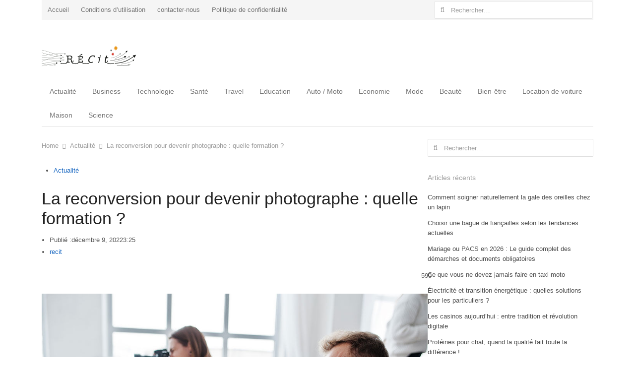

--- FILE ---
content_type: text/html; charset=UTF-8
request_url: https://www.recit.net/la-reconversion-pour-devenir-photographe-quelle-formation/
body_size: 16112
content:
<!DOCTYPE html>
<html lang="fr-FR" prefix="og: http://ogp.me/ns#" class="no-js">
<head>

<meta name="google-site-verification" content="kK87LSrPOF9w17sy_212xDukudahl_eYKdgYIu2hnSA" />
	<meta charset="UTF-8">
	        <meta name="viewport" content="width=device-width, initial-scale=1, maximum-scale=1" />
    	<link rel="profile" href="https://gmpg.org/xfn/11">
	<link rel="pingback" href="https://www.recit.net/xmlrpc.php">
	<!--[if lt IE 9]>
	<script src="https://www.recit.net/wp-content/themes/newsplus/js/html5.js"></script>
	<![endif]-->
	<title>La reconversion pour devenir photographe : quelle formation ? - Accueil -RECit.net | Actualités et Infos en France et dans le monde</title>
<meta name='robots' content='max-image-preview:large' />

<!-- This site is optimized with the Yoast SEO Premium plugin v4.8 - https://yoast.com/wordpress/plugins/seo/ -->
<link rel="canonical" href="https://www.recit.net/la-reconversion-pour-devenir-photographe-quelle-formation/" />
<meta property="og:locale" content="fr_FR" />
<meta property="og:type" content="article" />
<meta property="og:title" content="La reconversion pour devenir photographe : quelle formation ? - Accueil -RECit.net | Actualités et Infos en France et dans le monde" />
<meta property="og:description" content="Depuis quelques années, de plus en plus de personnes osent la reconversion professionnelle. Choisir à 30 ans, 40 ans, ou même 50 ans, d’à nouveau reprendre le chemin de l’école pour apprendre un nouveau métier, c’est le choix de nombreux passionnés de photographie. Une formation photographe : pour qui ? Pour toutes celles et ceux &hellip;" />
<meta property="og:url" content="https://www.recit.net/la-reconversion-pour-devenir-photographe-quelle-formation/" />
<meta property="og:site_name" content="Accueil -RECit.net | Actualités et Infos en France et dans le monde" />
<meta property="article:publisher" content="https://www.facebook.com/recit.net/" />
<meta property="article:section" content="Actualité" />
<meta property="article:published_time" content="2022-12-09T15:25:56+00:00" />
<meta property="article:modified_time" content="2022-12-09T15:25:58+00:00" />
<meta property="og:updated_time" content="2022-12-09T15:25:58+00:00" />
<meta property="og:image" content="https://www.recit.net/wp-content/uploads/2022/12/1_2.jpg" />
<meta property="og:image:width" content="1000" />
<meta property="og:image:height" content="667" />
<meta name="twitter:card" content="summary_large_image" />
<meta name="twitter:description" content="Depuis quelques années, de plus en plus de personnes osent la reconversion professionnelle. Choisir à 30 ans, 40 ans, ou même 50 ans, d’à nouveau reprendre le chemin de l’école pour apprendre un nouveau métier, c’est le choix de nombreux passionnés de photographie. Une formation photographe : pour qui ? Pour toutes celles et ceux [&hellip;]" />
<meta name="twitter:title" content="La reconversion pour devenir photographe : quelle formation ? - Accueil -RECit.net | Actualités et Infos en France et dans le monde" />
<meta name="twitter:image" content="https://www.recit.net/wp-content/uploads/2022/12/1_2.jpg" />
<meta property="DC.date.issued" content="2022-12-09T15:25:56+00:00" />
<!-- / Yoast SEO Premium plugin. -->

<link rel='dns-prefetch' href='//s.w.org' />
<link rel="alternate" type="application/rss+xml" title="Accueil -RECit.net | Actualités et Infos en France et dans le monde &raquo; Flux" href="https://www.recit.net/feed/" />
<link rel="alternate" type="application/rss+xml" title="Accueil -RECit.net | Actualités et Infos en France et dans le monde &raquo; Flux des commentaires" href="https://www.recit.net/comments/feed/" />
<script type="text/javascript">
window._wpemojiSettings = {"baseUrl":"https:\/\/s.w.org\/images\/core\/emoji\/13.1.0\/72x72\/","ext":".png","svgUrl":"https:\/\/s.w.org\/images\/core\/emoji\/13.1.0\/svg\/","svgExt":".svg","source":{"concatemoji":"https:\/\/www.recit.net\/wp-includes\/js\/wp-emoji-release.min.js?ver=5.9.12"}};
/*! This file is auto-generated */
!function(e,a,t){var n,r,o,i=a.createElement("canvas"),p=i.getContext&&i.getContext("2d");function s(e,t){var a=String.fromCharCode;p.clearRect(0,0,i.width,i.height),p.fillText(a.apply(this,e),0,0);e=i.toDataURL();return p.clearRect(0,0,i.width,i.height),p.fillText(a.apply(this,t),0,0),e===i.toDataURL()}function c(e){var t=a.createElement("script");t.src=e,t.defer=t.type="text/javascript",a.getElementsByTagName("head")[0].appendChild(t)}for(o=Array("flag","emoji"),t.supports={everything:!0,everythingExceptFlag:!0},r=0;r<o.length;r++)t.supports[o[r]]=function(e){if(!p||!p.fillText)return!1;switch(p.textBaseline="top",p.font="600 32px Arial",e){case"flag":return s([127987,65039,8205,9895,65039],[127987,65039,8203,9895,65039])?!1:!s([55356,56826,55356,56819],[55356,56826,8203,55356,56819])&&!s([55356,57332,56128,56423,56128,56418,56128,56421,56128,56430,56128,56423,56128,56447],[55356,57332,8203,56128,56423,8203,56128,56418,8203,56128,56421,8203,56128,56430,8203,56128,56423,8203,56128,56447]);case"emoji":return!s([10084,65039,8205,55357,56613],[10084,65039,8203,55357,56613])}return!1}(o[r]),t.supports.everything=t.supports.everything&&t.supports[o[r]],"flag"!==o[r]&&(t.supports.everythingExceptFlag=t.supports.everythingExceptFlag&&t.supports[o[r]]);t.supports.everythingExceptFlag=t.supports.everythingExceptFlag&&!t.supports.flag,t.DOMReady=!1,t.readyCallback=function(){t.DOMReady=!0},t.supports.everything||(n=function(){t.readyCallback()},a.addEventListener?(a.addEventListener("DOMContentLoaded",n,!1),e.addEventListener("load",n,!1)):(e.attachEvent("onload",n),a.attachEvent("onreadystatechange",function(){"complete"===a.readyState&&t.readyCallback()})),(n=t.source||{}).concatemoji?c(n.concatemoji):n.wpemoji&&n.twemoji&&(c(n.twemoji),c(n.wpemoji)))}(window,document,window._wpemojiSettings);
</script>
<style type="text/css">
img.wp-smiley,
img.emoji {
	display: inline !important;
	border: none !important;
	box-shadow: none !important;
	height: 1em !important;
	width: 1em !important;
	margin: 0 0.07em !important;
	vertical-align: -0.1em !important;
	background: none !important;
	padding: 0 !important;
}
</style>
	<link rel='stylesheet' id='newsplus-fontawesome-css'  href='https://www.recit.net/wp-content/plugins/newsplus-shortcodes/assets/css/font-awesome.min.css?ver=5.9.12' type='text/css' media='all' />
<link rel='stylesheet' id='newsplus-shortcodes-css'  href='https://www.recit.net/wp-content/plugins/newsplus-shortcodes/assets/css/newsplus-shortcodes.css?ver=5.9.12' type='text/css' media='all' />
<link rel='stylesheet' id='newsplus-owl-carousel-css'  href='https://www.recit.net/wp-content/plugins/newsplus-shortcodes/assets/css/owl.carousel.css' type='text/css' media='all' />
<link rel='stylesheet' id='newsplus-prettyphoto-css'  href='https://www.recit.net/wp-content/plugins/newsplus-shortcodes/assets/css/prettyPhoto.css' type='text/css' media='all' />
<link rel='stylesheet' id='wp-block-library-css'  href='https://www.recit.net/wp-includes/css/dist/block-library/style.min.css?ver=5.9.12' type='text/css' media='all' />
<style id='global-styles-inline-css' type='text/css'>
body{--wp--preset--color--black: #000000;--wp--preset--color--cyan-bluish-gray: #abb8c3;--wp--preset--color--white: #ffffff;--wp--preset--color--pale-pink: #f78da7;--wp--preset--color--vivid-red: #cf2e2e;--wp--preset--color--luminous-vivid-orange: #ff6900;--wp--preset--color--luminous-vivid-amber: #fcb900;--wp--preset--color--light-green-cyan: #7bdcb5;--wp--preset--color--vivid-green-cyan: #00d084;--wp--preset--color--pale-cyan-blue: #8ed1fc;--wp--preset--color--vivid-cyan-blue: #0693e3;--wp--preset--color--vivid-purple: #9b51e0;--wp--preset--gradient--vivid-cyan-blue-to-vivid-purple: linear-gradient(135deg,rgba(6,147,227,1) 0%,rgb(155,81,224) 100%);--wp--preset--gradient--light-green-cyan-to-vivid-green-cyan: linear-gradient(135deg,rgb(122,220,180) 0%,rgb(0,208,130) 100%);--wp--preset--gradient--luminous-vivid-amber-to-luminous-vivid-orange: linear-gradient(135deg,rgba(252,185,0,1) 0%,rgba(255,105,0,1) 100%);--wp--preset--gradient--luminous-vivid-orange-to-vivid-red: linear-gradient(135deg,rgba(255,105,0,1) 0%,rgb(207,46,46) 100%);--wp--preset--gradient--very-light-gray-to-cyan-bluish-gray: linear-gradient(135deg,rgb(238,238,238) 0%,rgb(169,184,195) 100%);--wp--preset--gradient--cool-to-warm-spectrum: linear-gradient(135deg,rgb(74,234,220) 0%,rgb(151,120,209) 20%,rgb(207,42,186) 40%,rgb(238,44,130) 60%,rgb(251,105,98) 80%,rgb(254,248,76) 100%);--wp--preset--gradient--blush-light-purple: linear-gradient(135deg,rgb(255,206,236) 0%,rgb(152,150,240) 100%);--wp--preset--gradient--blush-bordeaux: linear-gradient(135deg,rgb(254,205,165) 0%,rgb(254,45,45) 50%,rgb(107,0,62) 100%);--wp--preset--gradient--luminous-dusk: linear-gradient(135deg,rgb(255,203,112) 0%,rgb(199,81,192) 50%,rgb(65,88,208) 100%);--wp--preset--gradient--pale-ocean: linear-gradient(135deg,rgb(255,245,203) 0%,rgb(182,227,212) 50%,rgb(51,167,181) 100%);--wp--preset--gradient--electric-grass: linear-gradient(135deg,rgb(202,248,128) 0%,rgb(113,206,126) 100%);--wp--preset--gradient--midnight: linear-gradient(135deg,rgb(2,3,129) 0%,rgb(40,116,252) 100%);--wp--preset--duotone--dark-grayscale: url('#wp-duotone-dark-grayscale');--wp--preset--duotone--grayscale: url('#wp-duotone-grayscale');--wp--preset--duotone--purple-yellow: url('#wp-duotone-purple-yellow');--wp--preset--duotone--blue-red: url('#wp-duotone-blue-red');--wp--preset--duotone--midnight: url('#wp-duotone-midnight');--wp--preset--duotone--magenta-yellow: url('#wp-duotone-magenta-yellow');--wp--preset--duotone--purple-green: url('#wp-duotone-purple-green');--wp--preset--duotone--blue-orange: url('#wp-duotone-blue-orange');--wp--preset--font-size--small: 13px;--wp--preset--font-size--medium: 20px;--wp--preset--font-size--large: 36px;--wp--preset--font-size--x-large: 42px;}.has-black-color{color: var(--wp--preset--color--black) !important;}.has-cyan-bluish-gray-color{color: var(--wp--preset--color--cyan-bluish-gray) !important;}.has-white-color{color: var(--wp--preset--color--white) !important;}.has-pale-pink-color{color: var(--wp--preset--color--pale-pink) !important;}.has-vivid-red-color{color: var(--wp--preset--color--vivid-red) !important;}.has-luminous-vivid-orange-color{color: var(--wp--preset--color--luminous-vivid-orange) !important;}.has-luminous-vivid-amber-color{color: var(--wp--preset--color--luminous-vivid-amber) !important;}.has-light-green-cyan-color{color: var(--wp--preset--color--light-green-cyan) !important;}.has-vivid-green-cyan-color{color: var(--wp--preset--color--vivid-green-cyan) !important;}.has-pale-cyan-blue-color{color: var(--wp--preset--color--pale-cyan-blue) !important;}.has-vivid-cyan-blue-color{color: var(--wp--preset--color--vivid-cyan-blue) !important;}.has-vivid-purple-color{color: var(--wp--preset--color--vivid-purple) !important;}.has-black-background-color{background-color: var(--wp--preset--color--black) !important;}.has-cyan-bluish-gray-background-color{background-color: var(--wp--preset--color--cyan-bluish-gray) !important;}.has-white-background-color{background-color: var(--wp--preset--color--white) !important;}.has-pale-pink-background-color{background-color: var(--wp--preset--color--pale-pink) !important;}.has-vivid-red-background-color{background-color: var(--wp--preset--color--vivid-red) !important;}.has-luminous-vivid-orange-background-color{background-color: var(--wp--preset--color--luminous-vivid-orange) !important;}.has-luminous-vivid-amber-background-color{background-color: var(--wp--preset--color--luminous-vivid-amber) !important;}.has-light-green-cyan-background-color{background-color: var(--wp--preset--color--light-green-cyan) !important;}.has-vivid-green-cyan-background-color{background-color: var(--wp--preset--color--vivid-green-cyan) !important;}.has-pale-cyan-blue-background-color{background-color: var(--wp--preset--color--pale-cyan-blue) !important;}.has-vivid-cyan-blue-background-color{background-color: var(--wp--preset--color--vivid-cyan-blue) !important;}.has-vivid-purple-background-color{background-color: var(--wp--preset--color--vivid-purple) !important;}.has-black-border-color{border-color: var(--wp--preset--color--black) !important;}.has-cyan-bluish-gray-border-color{border-color: var(--wp--preset--color--cyan-bluish-gray) !important;}.has-white-border-color{border-color: var(--wp--preset--color--white) !important;}.has-pale-pink-border-color{border-color: var(--wp--preset--color--pale-pink) !important;}.has-vivid-red-border-color{border-color: var(--wp--preset--color--vivid-red) !important;}.has-luminous-vivid-orange-border-color{border-color: var(--wp--preset--color--luminous-vivid-orange) !important;}.has-luminous-vivid-amber-border-color{border-color: var(--wp--preset--color--luminous-vivid-amber) !important;}.has-light-green-cyan-border-color{border-color: var(--wp--preset--color--light-green-cyan) !important;}.has-vivid-green-cyan-border-color{border-color: var(--wp--preset--color--vivid-green-cyan) !important;}.has-pale-cyan-blue-border-color{border-color: var(--wp--preset--color--pale-cyan-blue) !important;}.has-vivid-cyan-blue-border-color{border-color: var(--wp--preset--color--vivid-cyan-blue) !important;}.has-vivid-purple-border-color{border-color: var(--wp--preset--color--vivid-purple) !important;}.has-vivid-cyan-blue-to-vivid-purple-gradient-background{background: var(--wp--preset--gradient--vivid-cyan-blue-to-vivid-purple) !important;}.has-light-green-cyan-to-vivid-green-cyan-gradient-background{background: var(--wp--preset--gradient--light-green-cyan-to-vivid-green-cyan) !important;}.has-luminous-vivid-amber-to-luminous-vivid-orange-gradient-background{background: var(--wp--preset--gradient--luminous-vivid-amber-to-luminous-vivid-orange) !important;}.has-luminous-vivid-orange-to-vivid-red-gradient-background{background: var(--wp--preset--gradient--luminous-vivid-orange-to-vivid-red) !important;}.has-very-light-gray-to-cyan-bluish-gray-gradient-background{background: var(--wp--preset--gradient--very-light-gray-to-cyan-bluish-gray) !important;}.has-cool-to-warm-spectrum-gradient-background{background: var(--wp--preset--gradient--cool-to-warm-spectrum) !important;}.has-blush-light-purple-gradient-background{background: var(--wp--preset--gradient--blush-light-purple) !important;}.has-blush-bordeaux-gradient-background{background: var(--wp--preset--gradient--blush-bordeaux) !important;}.has-luminous-dusk-gradient-background{background: var(--wp--preset--gradient--luminous-dusk) !important;}.has-pale-ocean-gradient-background{background: var(--wp--preset--gradient--pale-ocean) !important;}.has-electric-grass-gradient-background{background: var(--wp--preset--gradient--electric-grass) !important;}.has-midnight-gradient-background{background: var(--wp--preset--gradient--midnight) !important;}.has-small-font-size{font-size: var(--wp--preset--font-size--small) !important;}.has-medium-font-size{font-size: var(--wp--preset--font-size--medium) !important;}.has-large-font-size{font-size: var(--wp--preset--font-size--large) !important;}.has-x-large-font-size{font-size: var(--wp--preset--font-size--x-large) !important;}
</style>
<link rel='stylesheet' id='anthemes_shortcode_styles-css'  href='https://www.recit.net/wp-content/plugins/anthemes-shortcodes/includes/css/anthemes-shortcodes.css?ver=5.9.12' type='text/css' media='all' />
<link rel='stylesheet' id='contact-form-7-css'  href='https://www.recit.net/wp-content/plugins/contact-form-7/includes/css/styles.css?ver=5.5.6' type='text/css' media='all' />
<link rel='stylesheet' id='dashicons-css'  href='https://www.recit.net/wp-includes/css/dashicons.min.css?ver=5.9.12' type='text/css' media='all' />
<link rel='stylesheet' id='post-views-counter-frontend-css'  href='https://www.recit.net/wp-content/plugins/post-views-counter/css/frontend.css?ver=1.3.11' type='text/css' media='all' />
<link rel='stylesheet' id='thumbs_rating_styles-css'  href='https://www.recit.net/wp-content/plugins/thumbs-rating/css/style.css?ver=1.0.0' type='text/css' media='all' />
<link rel='stylesheet' id='wp-pagenavi-css'  href='https://www.recit.net/wp-content/plugins/wp-pagenavi/pagenavi-css.css?ver=2.70' type='text/css' media='all' />
<link rel='stylesheet' id='wp_review-style-css'  href='https://www.recit.net/wp-content/plugins/wp-review/public/css/wp-review.css?ver=5.3.5' type='text/css' media='all' />
<link rel='stylesheet' id='newsplus-style-css'  href='https://www.recit.net/wp-content/themes/newsplus/style.css?ver=5.9.12' type='text/css' media='all' />
<!--[if lt IE 9]>
<link rel='stylesheet' id='newsplus-ie-css'  href='https://www.recit.net/wp-content/themes/newsplus/css/ie.css?ver=5.9.12' type='text/css' media='all' />
<![endif]-->
<link rel='stylesheet' id='newsplus-responsive-css'  href='https://www.recit.net/wp-content/themes/newsplus/responsive.css?ver=5.9.12' type='text/css' media='all' />
<link rel='stylesheet' id='newsplus-user-css'  href='https://www.recit.net/wp-content/themes/newsplus/user.css?ver=5.9.12' type='text/css' media='all' />
<link rel='stylesheet' id='kc-general-css'  href='https://www.recit.net/wp-content/plugins/kingcomposer/assets/frontend/css/kingcomposer.min.css?ver=2.9.6' type='text/css' media='all' />
<link rel='stylesheet' id='kc-animate-css'  href='https://www.recit.net/wp-content/plugins/kingcomposer/assets/css/animate.css?ver=2.9.6' type='text/css' media='all' />
<link rel='stylesheet' id='kc-icon-1-css'  href='https://www.recit.net/wp-content/plugins/kingcomposer/assets/css/icons.css?ver=2.9.6' type='text/css' media='all' />
<script type='text/javascript' src='https://www.recit.net/wp-includes/js/jquery/jquery.min.js?ver=3.6.0' id='jquery-core-js'></script>
<script type='text/javascript' src='https://www.recit.net/wp-includes/js/jquery/jquery-migrate.min.js?ver=3.3.2' id='jquery-migrate-js'></script>
<script type='text/javascript' id='thumbs_rating_scripts-js-extra'>
/* <![CDATA[ */
var thumbs_rating_ajax = {"ajax_url":"https:\/\/www.recit.net\/wp-admin\/admin-ajax.php","nonce":"e22805b4b4"};
/* ]]> */
</script>
<script type='text/javascript' src='https://www.recit.net/wp-content/plugins/thumbs-rating/js/general.js?ver=4.0.1' id='thumbs_rating_scripts-js'></script>
<link rel="https://api.w.org/" href="https://www.recit.net/wp-json/" /><link rel="alternate" type="application/json" href="https://www.recit.net/wp-json/wp/v2/posts/7594" /><link rel="EditURI" type="application/rsd+xml" title="RSD" href="https://www.recit.net/xmlrpc.php?rsd" />
<link rel="wlwmanifest" type="application/wlwmanifest+xml" href="https://www.recit.net/wp-includes/wlwmanifest.xml" /> 
<meta name="generator" content="WordPress 5.9.12" />
<link rel='shortlink' href='https://www.recit.net/?p=7594' />
<link rel="alternate" type="application/json+oembed" href="https://www.recit.net/wp-json/oembed/1.0/embed?url=https%3A%2F%2Fwww.recit.net%2Fla-reconversion-pour-devenir-photographe-quelle-formation%2F" />
<link rel="alternate" type="text/xml+oembed" href="https://www.recit.net/wp-json/oembed/1.0/embed?url=https%3A%2F%2Fwww.recit.net%2Fla-reconversion-pour-devenir-photographe-quelle-formation%2F&#038;format=xml" />
<script type="text/javascript">var kc_script_data={ajax_url:"https://www.recit.net/wp-admin/admin-ajax.php"}</script>		<style type="text/css">
			.primary-nav {
				background-color:;
			}
			ul.nav-menu > li > a {
				text-shadow: none;
				color:;
			}
			.primary-nav li:hover > a {
				color:;
				border-bottom-color: ;
			}
			ul.nav-menu > li.current-menu-item > a,
			ul.nav-menu > li.current-menu-ancestor > a,
			ul.nav-menu > li.current_page_item > a,
			ul.nav-menu > li.current_page_ancestor > a {
				border-bottom-color: ;
				color:  ;
			}
			.primary-nav li ul {
				background-color:;
			}
			.primary-nav li ul li a {
				color:;
			}
			.primary-nav li ul li:hover > a {
				color:;
				background-color:;
			}
			.sb-title {
				color:;
			}
			#secondary {
				color:;
				background-color:;
			}
			#secondary .sep {
				color:;
			}
			#secondary .widget a,
			#secondary .widget ul a {
				color:;
			}
			#secondary .widget a:hover,
			#secondary .widget ul a:hover {
				color:;
			}
			.sc-title {
				color:;
			}
			#secondary .widget ul li,
			#secondary .post-list > li:after {
				border-bottom-color: ;
			}
		
			#secondary .widget ul ul {
				border-top-color: ;
			}
			#footer {
				color:;
				background-color:;
			}
			body.is-stretched.custom-background {
				background-color:;
			}
			#footer a {
				color:;
			}
			#footer a:hover {
				color:;
			}
		</style>
				<style type="text/css">
		.sp-label-archive { color:;background:;}.sp-post .entry-content, .sp-post .card-content, .sp-post.entry-classic{background:;}.main-row,.two-sidebars .primary-row { margin: 0 -0px; }#primary:not(.full-width), #container, #sidebar, .two-sidebars #content, .two-sidebars #sidebar-b, .entry-header.full-header, .ad-area-above-content { padding: 0 0px; }		</style>
		<!--[if lt IE 9]>
	<script src="https://html5shim.googlecode.com/svn/trunk/html5.js"></script>
	<![endif]-->

		<style>
			#wp-admin-bar-pvc-post-views .pvc-graph-container { padding-top: 6px; padding-bottom: 6px; position: relative; display: block; height: 100%; box-sizing: border-box; }
			#wp-admin-bar-pvc-post-views .pvc-line-graph {
				display: inline-block;
				width: 1px;
				margin-right: 1px;
				background-color: #ccc;
				vertical-align: baseline;
			}
			#wp-admin-bar-pvc-post-views .pvc-line-graph:hover { background-color: #eee; }
			#wp-admin-bar-pvc-post-views .pvc-line-graph-0 { height: 1% }
			#wp-admin-bar-pvc-post-views .pvc-line-graph-1 { height: 5% }
			#wp-admin-bar-pvc-post-views .pvc-line-graph-2 { height: 10% }
			#wp-admin-bar-pvc-post-views .pvc-line-graph-3 { height: 15% }
			#wp-admin-bar-pvc-post-views .pvc-line-graph-4 { height: 20% }
			#wp-admin-bar-pvc-post-views .pvc-line-graph-5 { height: 25% }
			#wp-admin-bar-pvc-post-views .pvc-line-graph-6 { height: 30% }
			#wp-admin-bar-pvc-post-views .pvc-line-graph-7 { height: 35% }
			#wp-admin-bar-pvc-post-views .pvc-line-graph-8 { height: 40% }
			#wp-admin-bar-pvc-post-views .pvc-line-graph-9 { height: 45% }
			#wp-admin-bar-pvc-post-views .pvc-line-graph-10 { height: 50% }
			#wp-admin-bar-pvc-post-views .pvc-line-graph-11 { height: 55% }
			#wp-admin-bar-pvc-post-views .pvc-line-graph-12 { height: 60% }
			#wp-admin-bar-pvc-post-views .pvc-line-graph-13 { height: 65% }
			#wp-admin-bar-pvc-post-views .pvc-line-graph-14 { height: 70% }
			#wp-admin-bar-pvc-post-views .pvc-line-graph-15 { height: 75% }
			#wp-admin-bar-pvc-post-views .pvc-line-graph-16 { height: 80% }
			#wp-admin-bar-pvc-post-views .pvc-line-graph-17 { height: 85% }
			#wp-admin-bar-pvc-post-views .pvc-line-graph-18 { height: 90% }
			#wp-admin-bar-pvc-post-views .pvc-line-graph-19 { height: 95% }
			#wp-admin-bar-pvc-post-views .pvc-line-graph-20 { height: 100% }
		</style><style type="text/css"></style></head>

<body class="post-template-default single single-post postid-7594 single-format-standard kc-css-system is-boxed split-70-30 layout-ca scheme-customizer">
	<svg xmlns="http://www.w3.org/2000/svg" viewBox="0 0 0 0" width="0" height="0" focusable="false" role="none" style="visibility: hidden; position: absolute; left: -9999px; overflow: hidden;" ><defs><filter id="wp-duotone-dark-grayscale"><feColorMatrix color-interpolation-filters="sRGB" type="matrix" values=" .299 .587 .114 0 0 .299 .587 .114 0 0 .299 .587 .114 0 0 .299 .587 .114 0 0 " /><feComponentTransfer color-interpolation-filters="sRGB" ><feFuncR type="table" tableValues="0 0.49803921568627" /><feFuncG type="table" tableValues="0 0.49803921568627" /><feFuncB type="table" tableValues="0 0.49803921568627" /><feFuncA type="table" tableValues="1 1" /></feComponentTransfer><feComposite in2="SourceGraphic" operator="in" /></filter></defs></svg><svg xmlns="http://www.w3.org/2000/svg" viewBox="0 0 0 0" width="0" height="0" focusable="false" role="none" style="visibility: hidden; position: absolute; left: -9999px; overflow: hidden;" ><defs><filter id="wp-duotone-grayscale"><feColorMatrix color-interpolation-filters="sRGB" type="matrix" values=" .299 .587 .114 0 0 .299 .587 .114 0 0 .299 .587 .114 0 0 .299 .587 .114 0 0 " /><feComponentTransfer color-interpolation-filters="sRGB" ><feFuncR type="table" tableValues="0 1" /><feFuncG type="table" tableValues="0 1" /><feFuncB type="table" tableValues="0 1" /><feFuncA type="table" tableValues="1 1" /></feComponentTransfer><feComposite in2="SourceGraphic" operator="in" /></filter></defs></svg><svg xmlns="http://www.w3.org/2000/svg" viewBox="0 0 0 0" width="0" height="0" focusable="false" role="none" style="visibility: hidden; position: absolute; left: -9999px; overflow: hidden;" ><defs><filter id="wp-duotone-purple-yellow"><feColorMatrix color-interpolation-filters="sRGB" type="matrix" values=" .299 .587 .114 0 0 .299 .587 .114 0 0 .299 .587 .114 0 0 .299 .587 .114 0 0 " /><feComponentTransfer color-interpolation-filters="sRGB" ><feFuncR type="table" tableValues="0.54901960784314 0.98823529411765" /><feFuncG type="table" tableValues="0 1" /><feFuncB type="table" tableValues="0.71764705882353 0.25490196078431" /><feFuncA type="table" tableValues="1 1" /></feComponentTransfer><feComposite in2="SourceGraphic" operator="in" /></filter></defs></svg><svg xmlns="http://www.w3.org/2000/svg" viewBox="0 0 0 0" width="0" height="0" focusable="false" role="none" style="visibility: hidden; position: absolute; left: -9999px; overflow: hidden;" ><defs><filter id="wp-duotone-blue-red"><feColorMatrix color-interpolation-filters="sRGB" type="matrix" values=" .299 .587 .114 0 0 .299 .587 .114 0 0 .299 .587 .114 0 0 .299 .587 .114 0 0 " /><feComponentTransfer color-interpolation-filters="sRGB" ><feFuncR type="table" tableValues="0 1" /><feFuncG type="table" tableValues="0 0.27843137254902" /><feFuncB type="table" tableValues="0.5921568627451 0.27843137254902" /><feFuncA type="table" tableValues="1 1" /></feComponentTransfer><feComposite in2="SourceGraphic" operator="in" /></filter></defs></svg><svg xmlns="http://www.w3.org/2000/svg" viewBox="0 0 0 0" width="0" height="0" focusable="false" role="none" style="visibility: hidden; position: absolute; left: -9999px; overflow: hidden;" ><defs><filter id="wp-duotone-midnight"><feColorMatrix color-interpolation-filters="sRGB" type="matrix" values=" .299 .587 .114 0 0 .299 .587 .114 0 0 .299 .587 .114 0 0 .299 .587 .114 0 0 " /><feComponentTransfer color-interpolation-filters="sRGB" ><feFuncR type="table" tableValues="0 0" /><feFuncG type="table" tableValues="0 0.64705882352941" /><feFuncB type="table" tableValues="0 1" /><feFuncA type="table" tableValues="1 1" /></feComponentTransfer><feComposite in2="SourceGraphic" operator="in" /></filter></defs></svg><svg xmlns="http://www.w3.org/2000/svg" viewBox="0 0 0 0" width="0" height="0" focusable="false" role="none" style="visibility: hidden; position: absolute; left: -9999px; overflow: hidden;" ><defs><filter id="wp-duotone-magenta-yellow"><feColorMatrix color-interpolation-filters="sRGB" type="matrix" values=" .299 .587 .114 0 0 .299 .587 .114 0 0 .299 .587 .114 0 0 .299 .587 .114 0 0 " /><feComponentTransfer color-interpolation-filters="sRGB" ><feFuncR type="table" tableValues="0.78039215686275 1" /><feFuncG type="table" tableValues="0 0.94901960784314" /><feFuncB type="table" tableValues="0.35294117647059 0.47058823529412" /><feFuncA type="table" tableValues="1 1" /></feComponentTransfer><feComposite in2="SourceGraphic" operator="in" /></filter></defs></svg><svg xmlns="http://www.w3.org/2000/svg" viewBox="0 0 0 0" width="0" height="0" focusable="false" role="none" style="visibility: hidden; position: absolute; left: -9999px; overflow: hidden;" ><defs><filter id="wp-duotone-purple-green"><feColorMatrix color-interpolation-filters="sRGB" type="matrix" values=" .299 .587 .114 0 0 .299 .587 .114 0 0 .299 .587 .114 0 0 .299 .587 .114 0 0 " /><feComponentTransfer color-interpolation-filters="sRGB" ><feFuncR type="table" tableValues="0.65098039215686 0.40392156862745" /><feFuncG type="table" tableValues="0 1" /><feFuncB type="table" tableValues="0.44705882352941 0.4" /><feFuncA type="table" tableValues="1 1" /></feComponentTransfer><feComposite in2="SourceGraphic" operator="in" /></filter></defs></svg><svg xmlns="http://www.w3.org/2000/svg" viewBox="0 0 0 0" width="0" height="0" focusable="false" role="none" style="visibility: hidden; position: absolute; left: -9999px; overflow: hidden;" ><defs><filter id="wp-duotone-blue-orange"><feColorMatrix color-interpolation-filters="sRGB" type="matrix" values=" .299 .587 .114 0 0 .299 .587 .114 0 0 .299 .587 .114 0 0 .299 .587 .114 0 0 " /><feComponentTransfer color-interpolation-filters="sRGB" ><feFuncR type="table" tableValues="0.098039215686275 1" /><feFuncG type="table" tableValues="0 0.66274509803922" /><feFuncB type="table" tableValues="0.84705882352941 0.41960784313725" /><feFuncA type="table" tableValues="1 1" /></feComponentTransfer><feComposite in2="SourceGraphic" operator="in" /></filter></defs></svg>    <div id="page" class="hfeed site clear">
            <div id="utility-top" class="top-nav">
            <div class="wrap clear">
                                <nav id="optional-nav" class="secondary-nav">
                    <div class="sec-menu clear"><ul>
<li class="page_item page-item-6406"><a href="https://www.recit.net/">Accueil</a></li>
<li class="page_item page-item-161"><a href="https://www.recit.net/conditions-dutilisation/">Conditions d’utilisation</a></li>
<li class="page_item page-item-492"><a href="https://www.recit.net/contacter-nous/">contacter-nous</a></li>
<li class="page_item page-item-158"><a href="https://www.recit.net/politique-de-confidentialite/">Politique de confidentialité</a></li>
</ul></div>
                </nav><!-- #optional-nav -->
                                <div id="search-bar" role="complementary">
                    <form role="search" method="get" class="search-form" action="https://www.recit.net/">
				<label>
					<span class="screen-reader-text">Rechercher :</span>
					<input type="search" class="search-field" placeholder="Rechercher…" value="" name="s" />
				</label>
				<input type="submit" class="search-submit" value="Rechercher" />
			</form>                </div><!-- #search-bar -->
                            </div><!-- .top-nav .wrap -->
        </div><!-- .top-nav-->
		            <header id="header" class="site-header">
                <div class="wrap full-width clear">    
                    <div class="brand column one-fourth">
        <h4 class="site-title"><a href="https://www.recit.net/" title="Accueil -RECit.net | Actualités et Infos en France et dans le monde" rel="home"><img src="https://www.recit.net/wp-content/uploads/2018/02/010615cbd6365bc71831adc20eb83ae9.png" srcset="https://www.recit.net/wp-content/uploads/2018/02/010615cbd6365bc71831adc20eb83ae9.png 1x, https://www.recit.net/wp-content/uploads/2018/02/010615cbd6365bc71831adc20eb83ae9.png 2x" alt="Accueil -RECit.net | Actualités et Infos en France et dans le monde" /></a></h4>    </div><!-- .column one-third -->
                </div><!-- #header .wrap -->
            </header><!-- #header -->
        					<div id="responsive-menu" class="resp-main">
                        <div class="wrap">
							                         
                            <h3 class="menu-button"><span class="screen-reader-text">Menu</span>Menu<span class="toggle-icon"><span class="bar-1"></span><span class="bar-2"></span><span class="bar-3"></span></span></h3>
                        </div><!-- /.wrap -->
						<nav class="menu-drop"></nav><!-- /.menu-drop -->                        
					</div><!-- /#responsive-menu -->
				            <nav id="main-nav" class="primary-nav">
                <div class="wrap clearfix">
                    <ul id="menu-fv" class="nav-menu clear"><li id="menu-item-6529" class="menu-item menu-item-type-taxonomy menu-item-object-category current-post-ancestor current-menu-parent current-post-parent menu-item-6529"><a href="https://www.recit.net/category/actualite/">Actualité</a></li>
<li id="menu-item-6530" class="menu-item menu-item-type-taxonomy menu-item-object-category menu-item-6530"><a href="https://www.recit.net/category/business/">Business</a></li>
<li id="menu-item-6531" class="menu-item menu-item-type-taxonomy menu-item-object-category menu-item-6531"><a href="https://www.recit.net/category/technologie/">Technologie</a></li>
<li id="menu-item-6532" class="menu-item menu-item-type-taxonomy menu-item-object-category menu-item-6532"><a href="https://www.recit.net/category/sante/">Santé</a></li>
<li id="menu-item-6533" class="menu-item menu-item-type-taxonomy menu-item-object-category menu-item-6533"><a href="https://www.recit.net/category/travel/">Travel</a></li>
<li id="menu-item-6534" class="menu-item menu-item-type-taxonomy menu-item-object-category menu-item-6534"><a href="https://www.recit.net/category/education/">Education</a></li>
<li id="menu-item-6535" class="menu-item menu-item-type-taxonomy menu-item-object-category menu-item-6535"><a href="https://www.recit.net/category/auto-moto/">Auto / Moto</a></li>
<li id="menu-item-6536" class="menu-item menu-item-type-taxonomy menu-item-object-category menu-item-6536"><a href="https://www.recit.net/category/economie/">Economie</a></li>
<li id="menu-item-6537" class="menu-item menu-item-type-taxonomy menu-item-object-category menu-item-6537"><a href="https://www.recit.net/category/mode/">Mode</a></li>
<li id="menu-item-6538" class="menu-item menu-item-type-taxonomy menu-item-object-category menu-item-6538"><a href="https://www.recit.net/category/beaute/">Beauté</a></li>
<li id="menu-item-6539" class="menu-item menu-item-type-taxonomy menu-item-object-category menu-item-6539"><a href="https://www.recit.net/category/bien-etre/">Bien-être</a></li>
<li id="menu-item-6540" class="menu-item menu-item-type-taxonomy menu-item-object-category menu-item-6540"><a href="https://www.recit.net/category/location-de-voiture/">Location de voiture</a></li>
<li id="menu-item-6541" class="menu-item menu-item-type-taxonomy menu-item-object-category menu-item-6541"><a href="https://www.recit.net/category/maison/">Maison</a></li>
<li id="menu-item-6542" class="menu-item menu-item-type-taxonomy menu-item-object-category menu-item-6542"><a href="https://www.recit.net/category/science/">Science</a></li>
</ul>     
                    
                </div><!-- .primary-nav .wrap -->
            </nav><!-- #main-nav -->
		
		        <div id="main">
            <div class="wrap clearfix">
            	<div class="main-row clearfix"><div id="primary" class="site-content">
	<div class="primary-row">
        <div id="content" role="main">
			<ol itemscope itemtype="https://schema.org/BreadcrumbList" class="breadcrumbs"><li itemprop="itemListElement" itemscope itemtype="https://schema.org/ListItem"><a itemprop="item" href="https://www.recit.net"><span itemprop="name">Home</span></a><meta itemprop="position" content="1" /></li><li itemprop="itemListElement" itemscope itemtype="https://schema.org/ListItem"><a itemprop="item" href="https://www.recit.net/category/actualite/"><span itemprop="name">Actualité</span></a><meta itemprop="position" content="2" /></li><li itemprop="itemListElement" itemscope itemtype="https://schema.org/ListItem"><span itemprop="name">La reconversion pour devenir photographe : quelle formation ?</span><meta itemprop="position" content="3" /></ol>
                    <article  id="post-7594" class="newsplus main-article post-7594 post type-post status-publish format-standard has-post-thumbnail hentry category-actualite">
                                                <header class="entry-header single-meta">
                                <aside class="meta-row cat-row"><div class="meta-col"><ul class="post-categories"><li><a href="https://www.recit.net/category/actualite/">Actualité</a></li></ul></div></aside><h1 class="entry-title">La reconversion pour devenir photographe : quelle formation ?</h1><aside class="meta-row row-3"><div class="meta-col col-60"><ul class="entry-meta"><li class="post-time"><span class="published-label">Publié :</span><span class="posted-on"><time class="entry-date" datetime="2022-12-09T15:25:56+00:00">décembre 9, 2022<span class="sep time-sep"></span><span class="publish-time">3:25  </span></time></span></li><li class="post-author"><span class="screen-reader-text">Author </span><a href="https://www.recit.net/author/mdinaoui/">recit</a></li></ul></div><div class="meta-col col-40 text-right"><span class="post-views">590</span></div></aside><div class="single-post-thumb"><img src="https://www.recit.net/wp-content/uploads/2022/12/1_2.jpg" class="attachment-post-thumbnail wp-post-image" alt="1_2.jpg"></div>                            </header>
                        
                        <div class="entry-content articlebody">
                            
<p>Depuis quelques années, de plus en plus de personnes osent la reconversion professionnelle. Choisir à 30 ans, 40 ans, ou même 50 ans, d’à nouveau reprendre le chemin de l’école pour apprendre un nouveau métier, c’est le choix de nombreux passionnés de photographie.</p>



<h2>Une formation photographe : pour qui ?</h2>



<p>Pour toutes celles et ceux qui adorent la photographie et souhaitent en faire leur métier, la question se pose de quelle <a href="https://www.edaa.fr/Formations/Photographe-7.html">formation photographe</a> choisir ?<br>Cela va d’abord dépendre du statut du futur apprenant : est-ce un étudiant qui vient de décrocher son bac et veut poursuivre ses études en photographie ? Ou est-ce quelqu’un qui voudrait transformer son hobby en carrière professionnelle et changer de métier ?<br>Pour les personnes motivées à suivre de longues études, elles peuvent dès le Bac s’orienter vers la photographie, et continuer sur un BTS ou des études supérieures en université. Pour celles qui, pour diverses raisons, ne veulent pas suivre de cours en présentiel, celles-ci peuvent choisir de suivre une formation à distance pour apprendre le métier de photographe.<br>Les nombreux avantages de ce type d’apprentissage en ligne permettent à tous les amoureux de la photographie soit d’approfondir leurs connaissances, soit de découvrir le côté professionnel de la profession de photographe.<br>Ainsi, l’école Edaa PIX propose une formation photographe à distance qui s’adresse au plus grand nombre : quel que soit son âge, son parcours professionnel, edaa PIX permet d’apprendre à son rythme et de chez soi le métier de photographe pour pouvoir exercer en vrai professionnel à la fin de la formation.</p>



<h2>Se reconvertir pour devenir photographe</h2>



<p>Il arrive à tout âge que l’on ait besoin de nouveautés, et cela se traduit souvent par un besoin de changer de métier. Beaucoup vont en effet vouloir faire de leur passion leur profession et décident de reprendre leurs études pour être légitime dans leur nouvelle carrière.<br>Si la photographie est devenue plus accessible à tous grâce aux nouvelles technologies des smartphones et grâce à la visibilité accrue sur les réseaux sociaux, il n’en reste pas moins que savoir prendre une bonne photo n’est pas aussi simple. Opter pour un angle en particulier, vouloir mettre en lumière un sujet spécifique avec une technique appropriée, sont des compétences qu’il n’est pas aisé d’acquérir seul, même pour les amateurs passionnés.<br>Il est donc conseillé à tous ceux qui rêvent de <a href="https://www.formations-photographe.com/devenir-photographe-24">devenir photographe</a> de faire le bon choix de formation qui leur permettra d’apprendre ou de revoir les bases pour aller plus loin dans leur art. Si l’on souhaite devenir photographe culinaire, se spécialiser dans les photos de mariage, de bébé ou de maternité, ou se consacrer à la photographie animalière, être accompagnée de professeurs eux-mêmes photographes et d’une équipe pédagogique professionnelle dans le domaine est un atout certain pour devenir photographe, à tout âge.<br>Que ce soit pour une reconversion professionnelle, ou dans la continuité de ses études, le métier de photographe est à la portée de tous après une formation professionnalisante comme celle de l’école à distance Edaa PIX.</p>
<div class="post-views post-7594 entry-meta">
				<span class="post-views-icon dashicons dashicons-chart-bar"></span>
				<span class="post-views-label">Post Views:</span>
				<span class="post-views-count">590</span>
			</div>                        </div><!-- .entry-content -->

                        <footer class="entry-footer">
                                                    </footer><!-- .entry-footer -->
                    </article><!-- #post-7594 -->

                    
	<nav class="navigation post-navigation" aria-label="Publications">
		<h2 class="screen-reader-text">Navigation de l’article</h2>
		<div class="nav-links"><div class="nav-previous"><a href="https://www.recit.net/quelle-est-limportance-de-la-charte-graphique-pour-une-entreprise/" rel="prev"><span class="meta-nav" aria-hidden="true">Précédente</span> <span class="screen-reader-text">Post précédent:</span> <span class="post-title">Quelle est l&rsquo;importance de la charte graphique pour une entreprise ?</span></a></div><div class="nav-next"><a href="https://www.recit.net/quels-sont-les-grands-principes-de-la-meditation/" rel="next"><span class="meta-nav" aria-hidden="true">Suivante</span> <span class="screen-reader-text">Prochain article:</span> <span class="post-title">Quels sont les grands principes de la méditation ?</span></a></div></div>
	</nav>
    <h3 class="related-posts-heading">Vous aimerez peut-être aussi...</h3>
    <div class="related-posts grid-row clear">
		                <article id="post-6308" class="newsplus entry-grid col2 first-grid post-6308 post type-post status-publish format-standard has-post-thumbnail hentry category-actualite">
                    <div class="post-thumb"><a href="https://www.recit.net/quels-sont-les-avantages-de-faire-appel-a-un-serrurier-professionnel/" title="Quels sont les avantages de faire appel à un serrurier professionnel ?"><img src="https://www.recit.net/wp-content/uploads/2022/04/serrurier.jpg" class="attachment-post-thumbnail wp-post-image" alt="serrurier.jpg"></a></div><div class="entry-content"><aside class="meta-row cat-row"><div class="meta-col"><ul class="post-categories"><li><a href="https://www.recit.net/category/actualite/">Actualité</a></li></ul></div></aside>                        <h2 class="entry-title"><a href="https://www.recit.net/quels-sont-les-avantages-de-faire-appel-a-un-serrurier-professionnel/" title="Quels sont les avantages de faire appel à un serrurier professionnel ?">Quels sont les avantages de faire appel à un serrurier professionnel ?</a></h2>
                                                    <p class="post-excerpt">
                                &hellip;                            </p>
                        <aside class="meta-row row-3"><div class="meta-col col-60"><ul class="entry-meta"><li class="post-time"><span class="published-label">Publié :</span><span class="posted-on"><time class="entry-date" datetime="2022-04-21T15:47:25+00:00">avril 21, 2022<span class="sep time-sep"></span><span class="publish-time">3:47  </span></time></span></li><li class="post-author"><span class="screen-reader-text">Author </span><a href="https://www.recit.net/author/mdinaoui/">recit</a></li></ul></div><div class="meta-col col-40 text-right"><span class="post-views">711</span></div></aside>                    </div><!-- /.entry-content -->
                </article>
                            <article id="post-8605" class="newsplus entry-grid col2 last-grid post-8605 post type-post status-publish format-standard has-post-thumbnail hentry category-actualite">
                    <div class="post-thumb"><a href="https://www.recit.net/le-guide-ultime-des-services-de-receptionniste-a-distance-en-francais-canadien/" title="Le Guide Ultime des Services de Réceptionniste à Distance en Français Canadien"><img src="https://www.recit.net/wp-content/uploads/2023/07/shutterstock_509152792.jpg" class="attachment-post-thumbnail wp-post-image" alt="shutterstock_509152792.jpg"></a></div><div class="entry-content"><aside class="meta-row cat-row"><div class="meta-col"><ul class="post-categories"><li><a href="https://www.recit.net/category/actualite/">Actualité</a></li></ul></div></aside>                        <h2 class="entry-title"><a href="https://www.recit.net/le-guide-ultime-des-services-de-receptionniste-a-distance-en-francais-canadien/" title="Le Guide Ultime des Services de Réceptionniste à Distance en Français Canadien">Le Guide Ultime des Services de Réceptionniste à Distance en Français Canadien</a></h2>
                                                    <p class="post-excerpt">
                                &hellip;                            </p>
                        <aside class="meta-row row-3"><div class="meta-col col-60"><ul class="entry-meta"><li class="post-time"><span class="published-label">Publié :</span><span class="posted-on"><time class="entry-date" datetime="2023-07-21T22:47:05+00:00">juillet 21, 2023<span class="sep time-sep"></span><span class="publish-time">10:47  </span></time></span></li><li class="post-author"><span class="screen-reader-text">Author </span><a href="https://www.recit.net/author/mdinaoui/">recit</a></li></ul></div><div class="meta-col col-40 text-right"><span class="post-views">623</span></div></aside>                    </div><!-- /.entry-content -->
                </article>
                            <article id="post-5036" class="newsplus entry-grid col2 first-grid post-5036 post type-post status-publish format-standard has-post-thumbnail hentry category-actualite">
                    <div class="post-thumb"><a href="https://www.recit.net/quarantaine-a-t-tue-routine-dentrainement/" title="La quarantaine a-t-elle tué votre routine d&rsquo;entraînement ?"><img src="https://www.recit.net/wp-content/uploads/2021/05/Les-10-meilleurs-exercices-de-gainage.jpg" class="attachment-post-thumbnail wp-post-image" alt="Les-10-meilleurs-exercices-de-gainage.jpg"></a></div><div class="entry-content"><aside class="meta-row cat-row"><div class="meta-col"><ul class="post-categories"><li><a href="https://www.recit.net/category/actualite/">Actualité</a></li></ul></div></aside>                        <h2 class="entry-title"><a href="https://www.recit.net/quarantaine-a-t-tue-routine-dentrainement/" title="La quarantaine a-t-elle tué votre routine d&rsquo;entraînement ?">La quarantaine a-t-elle tué votre routine d&rsquo;entraînement ?</a></h2>
                                                    <p class="post-excerpt">
                                &hellip;                            </p>
                        <aside class="meta-row row-3"><div class="meta-col col-60"><ul class="entry-meta"><li class="post-time"><span class="published-label">Publié :</span><span class="posted-on"><time class="entry-date" datetime="2021-05-09T13:08:01+00:00">mai 9, 2021<span class="sep time-sep"></span><span class="publish-time">1:08  </span></time></span></li><li class="post-author"><span class="screen-reader-text">Author </span><a href="https://www.recit.net/author/mdinaoui/">recit</a></li></ul></div><div class="meta-col col-40 text-right"><span class="post-views">671</span></div></aside>                    </div><!-- /.entry-content -->
                </article>
                            <article id="post-3903" class="newsplus entry-grid col2 last-grid post-3903 post type-post status-publish format-standard has-post-thumbnail hentry category-actualite">
                    <div class="post-thumb"><a href="https://www.recit.net/raisons-lesquelles-avez-besoin-dune-agence-digitale/" title="Les raisons pour lesquelles vous avez besoin d&rsquo;une agence digitale"><img src="https://www.recit.net/wp-content/uploads/2020/11/Digital-marketing.jpg" class="attachment-post-thumbnail wp-post-image" alt="Digital-marketing.jpg"></a></div><div class="entry-content"><aside class="meta-row cat-row"><div class="meta-col"><ul class="post-categories"><li><a href="https://www.recit.net/category/actualite/">Actualité</a></li></ul></div></aside>                        <h2 class="entry-title"><a href="https://www.recit.net/raisons-lesquelles-avez-besoin-dune-agence-digitale/" title="Les raisons pour lesquelles vous avez besoin d&rsquo;une agence digitale">Les raisons pour lesquelles vous avez besoin d&rsquo;une agence digitale</a></h2>
                                                    <p class="post-excerpt">
                                &hellip;                            </p>
                        <aside class="meta-row row-3"><div class="meta-col col-60"><ul class="entry-meta"><li class="post-time"><span class="published-label">Publié :</span><span class="posted-on"><time class="entry-date" datetime="2020-11-26T18:33:02+00:00">novembre 26, 2020<span class="sep time-sep"></span><span class="publish-time">6:33  </span></time></span><span class="sep updated-sep"></span><span class="updated-on"><meta itemprop="dateModified" content="2021-05-06T13:34:54+00:00">Updated: mai 6, 2021<span class="sep time-sep"></span><span class="updated-time">1:34  </a></span></li><li class="post-author"><span class="screen-reader-text">Author </span><a href="https://www.recit.net/author/mdinaoui/">recit</a></li></ul></div><div class="meta-col col-40 text-right"><span class="post-views">765</span></div></aside>                    </div><!-- /.entry-content -->
                </article>
                            <article id="post-12008" class="newsplus entry-grid col2 first-grid post-12008 post type-post status-publish format-standard has-post-thumbnail hentry category-actualite">
                    <div class="post-thumb"><a href="https://www.recit.net/gardiennage-et-surveillance-quelles-solutions-pour-les-entreprises-et-particuliers/" title="Gardiennage et surveillance : quelles solutions pour les entreprises et particuliers ?"><img src="https://www.recit.net/wp-content/uploads/2025/10/societe-de-gardiennage-a-paris.jpg" class="attachment-post-thumbnail wp-post-image" alt="societe-de-gardiennage-a-paris.jpg"></a></div><div class="entry-content"><aside class="meta-row cat-row"><div class="meta-col"><ul class="post-categories"><li><a href="https://www.recit.net/category/actualite/">Actualité</a></li></ul></div></aside>                        <h2 class="entry-title"><a href="https://www.recit.net/gardiennage-et-surveillance-quelles-solutions-pour-les-entreprises-et-particuliers/" title="Gardiennage et surveillance : quelles solutions pour les entreprises et particuliers ?">Gardiennage et surveillance : quelles solutions pour les entreprises et particuliers ?</a></h2>
                                                    <p class="post-excerpt">
                                &hellip;                            </p>
                        <aside class="meta-row row-3"><div class="meta-col col-60"><ul class="entry-meta"><li class="post-time"><span class="published-label">Publié :</span><span class="posted-on"><time class="entry-date" datetime="2025-10-10T16:59:48+00:00">octobre 10, 2025<span class="sep time-sep"></span><span class="publish-time">4:59  </span></time></span></li><li class="post-author"><span class="screen-reader-text">Author </span><a href="https://www.recit.net/author/mdinaoui/">recit</a></li></ul></div><div class="meta-col col-40 text-right"><span class="post-views">63</span></div></aside>                    </div><!-- /.entry-content -->
                </article>
                            <article id="post-5596" class="newsplus entry-grid col2 last-grid post-5596 post type-post status-publish format-standard has-post-thumbnail hentry category-actualite">
                    <div class="post-thumb"><a href="https://www.recit.net/avantages-sites-de-rencontres-extra-conjugales/" title="Les avantages des sites de rencontres extra-conjugales"><img src="https://www.recit.net/wp-content/uploads/2021/11/sites-de-rencontre-gratuit.jpg" class="attachment-post-thumbnail wp-post-image" alt="sites-de-rencontre-gratuit.jpg"></a></div><div class="entry-content"><aside class="meta-row cat-row"><div class="meta-col"><ul class="post-categories"><li><a href="https://www.recit.net/category/actualite/">Actualité</a></li></ul></div></aside>                        <h2 class="entry-title"><a href="https://www.recit.net/avantages-sites-de-rencontres-extra-conjugales/" title="Les avantages des sites de rencontres extra-conjugales">Les avantages des sites de rencontres extra-conjugales</a></h2>
                                                    <p class="post-excerpt">
                                &hellip;                            </p>
                        <aside class="meta-row row-3"><div class="meta-col col-60"><ul class="entry-meta"><li class="post-time"><span class="published-label">Publié :</span><span class="posted-on"><time class="entry-date" datetime="2021-11-15T10:50:45+00:00">novembre 15, 2021<span class="sep time-sep"></span><span class="publish-time">10:50  </span></time></span></li><li class="post-author"><span class="screen-reader-text">Author </span><a href="https://www.recit.net/author/mdinaoui/">recit</a></li></ul></div><div class="meta-col col-40 text-right"><span class="post-views">699</span></div></aside>                    </div><!-- /.entry-content -->
                </article>
                            <article id="post-5801" class="newsplus entry-grid col2 first-grid post-5801 post type-post status-publish format-standard has-post-thumbnail hentry category-actualite">
                    <div class="post-thumb"><a href="https://www.recit.net/cadeaux-plus-tendances-2022/" title="Les cadeaux les plus tendances pour 2022"><img src="https://www.recit.net/wp-content/uploads/2021/12/19455556.jpg" class="attachment-post-thumbnail wp-post-image" alt="19455556.jpg"></a></div><div class="entry-content"><aside class="meta-row cat-row"><div class="meta-col"><ul class="post-categories"><li><a href="https://www.recit.net/category/actualite/">Actualité</a></li></ul></div></aside>                        <h2 class="entry-title"><a href="https://www.recit.net/cadeaux-plus-tendances-2022/" title="Les cadeaux les plus tendances pour 2022">Les cadeaux les plus tendances pour 2022</a></h2>
                                                    <p class="post-excerpt">
                                &hellip;                            </p>
                        <aside class="meta-row row-3"><div class="meta-col col-60"><ul class="entry-meta"><li class="post-time"><span class="published-label">Publié :</span><span class="posted-on"><time class="entry-date" datetime="2021-12-28T15:53:06+00:00">décembre 28, 2021<span class="sep time-sep"></span><span class="publish-time">3:53  </span></time></span></li><li class="post-author"><span class="screen-reader-text">Author </span><a href="https://www.recit.net/author/mdinaoui/">recit</a></li></ul></div><div class="meta-col col-40 text-right"><span class="post-views">888</span></div></aside>                    </div><!-- /.entry-content -->
                </article>
                            <article id="post-4406" class="newsplus entry-grid col2 last-grid post-4406 post type-post status-publish format-standard has-post-thumbnail hentry category-actualite">
                    <div class="post-thumb"><a href="https://www.recit.net/meilleurs-logiciels-despionnage-distance/" title="Les meilleurs logiciels d&rsquo;espionnage à distance"><img src="https://www.recit.net/wp-content/uploads/2021/01/e338d10_LON804_ARM-HOLDINGS-RESULTS_1021_11.jpg" class="attachment-post-thumbnail wp-post-image" alt="e338d10_LON804_ARM-HOLDINGS-RESULTS_1021_11.jpg"></a></div><div class="entry-content"><aside class="meta-row cat-row"><div class="meta-col"><ul class="post-categories"><li><a href="https://www.recit.net/category/actualite/">Actualité</a></li></ul></div></aside>                        <h2 class="entry-title"><a href="https://www.recit.net/meilleurs-logiciels-despionnage-distance/" title="Les meilleurs logiciels d&rsquo;espionnage à distance">Les meilleurs logiciels d&rsquo;espionnage à distance</a></h2>
                                                    <p class="post-excerpt">
                                &hellip;                            </p>
                        <aside class="meta-row row-3"><div class="meta-col col-60"><ul class="entry-meta"><li class="post-time"><span class="published-label">Publié :</span><span class="posted-on"><time class="entry-date" datetime="2021-01-31T15:48:15+00:00">janvier 31, 2021<span class="sep time-sep"></span><span class="publish-time">3:48  </span></time></span></li><li class="post-author"><span class="screen-reader-text">Author </span><a href="https://www.recit.net/author/mdinaoui/">recit</a></li></ul></div><div class="meta-col col-40 text-right"><span class="post-views">877</span></div></aside>                    </div><!-- /.entry-content -->
                </article>
                            <article id="post-3046" class="newsplus entry-grid col2 first-grid post-3046 post type-post status-publish format-standard has-post-thumbnail hentry category-actualite">
                    <div class="post-thumb"><a href="https://www.recit.net/voulez-etre-artiste-conceptuel-travaillant-lindustrie-divertissement/" title="Vous Voulez Être Un Artiste Conceptuel Travaillant Dans L&rsquo;industrie Du Divertissement?"><img src="https://www.recit.net/wp-content/uploads/2020/06/therapie.jpg" class="attachment-post-thumbnail wp-post-image" alt="therapie.jpg"></a></div><div class="entry-content"><aside class="meta-row cat-row"><div class="meta-col"><ul class="post-categories"><li><a href="https://www.recit.net/category/actualite/">Actualité</a></li></ul></div></aside>                        <h2 class="entry-title"><a href="https://www.recit.net/voulez-etre-artiste-conceptuel-travaillant-lindustrie-divertissement/" title="Vous Voulez Être Un Artiste Conceptuel Travaillant Dans L&rsquo;industrie Du Divertissement?">Vous Voulez Être Un Artiste Conceptuel Travaillant Dans L&rsquo;industrie Du Divertissement?</a></h2>
                                                    <p class="post-excerpt">
                                &hellip;                            </p>
                        <aside class="meta-row row-3"><div class="meta-col col-60"><ul class="entry-meta"><li class="post-time"><span class="published-label">Publié :</span><span class="posted-on"><time class="entry-date" datetime="2020-06-16T21:57:37+00:00">juin 16, 2020<span class="sep time-sep"></span><span class="publish-time">9:57  </span></time></span><span class="sep updated-sep"></span><span class="updated-on"><meta itemprop="dateModified" content="2020-06-29T17:52:29+00:00">Updated: juin 29, 2020<span class="sep time-sep"></span><span class="updated-time">5:52  </a></span></li><li class="post-author"><span class="screen-reader-text">Author </span><a href="https://www.recit.net/author/mdinaoui/">recit</a></li></ul></div><div class="meta-col col-40 text-right"><span class="post-views">621</span></div></aside>                    </div><!-- /.entry-content -->
                </article>
                            <article id="post-10183" class="newsplus entry-grid col2 last-grid post-10183 post type-post status-publish format-standard has-post-thumbnail hentry category-actualite">
                    <div class="post-thumb"><a href="https://www.recit.net/travaux-delagage-les-avantages-de-sadresser-a-un-elagueur-professionnel/" title="Travaux d’élagage : les avantages de s’adresser à un élagueur professionnel"><img src="https://www.recit.net/wp-content/uploads/2024/05/unnamed.jpg" class="attachment-post-thumbnail wp-post-image" alt="unnamed.jpg"></a></div><div class="entry-content"><aside class="meta-row cat-row"><div class="meta-col"><ul class="post-categories"><li><a href="https://www.recit.net/category/actualite/">Actualité</a></li></ul></div></aside>                        <h2 class="entry-title"><a href="https://www.recit.net/travaux-delagage-les-avantages-de-sadresser-a-un-elagueur-professionnel/" title="Travaux d’élagage : les avantages de s’adresser à un élagueur professionnel">Travaux d’élagage : les avantages de s’adresser à un élagueur professionnel</a></h2>
                                                    <p class="post-excerpt">
                                &hellip;                            </p>
                        <aside class="meta-row row-3"><div class="meta-col col-60"><ul class="entry-meta"><li class="post-time"><span class="published-label">Publié :</span><span class="posted-on"><time class="entry-date" datetime="2024-05-28T00:51:13+00:00">mai 28, 2024<span class="sep time-sep"></span><span class="publish-time">12:51  </span></time></span></li><li class="post-author"><span class="screen-reader-text">Author </span><a href="https://www.recit.net/author/mdinaoui/">recit</a></li></ul></div><div class="meta-col col-40 text-right"><span class="post-views">276</span></div></aside>                    </div><!-- /.entry-content -->
                </article>
            		</div><!-- .related-posts -->

<div id="comments" class="comments-area">

	
</div><!-- #comments -->
        </div><!-- #content -->
            </div><!-- .primary-row -->
</div><!-- #primary -->
<div id="sidebar" class="widget-area" role="complementary">
<aside id="search-2" class="widget widget_search"><form role="search" method="get" class="search-form" action="https://www.recit.net/">
				<label>
					<span class="screen-reader-text">Rechercher :</span>
					<input type="search" class="search-field" placeholder="Rechercher…" value="" name="s" />
				</label>
				<input type="submit" class="search-submit" value="Rechercher" />
			</form></aside>
		<aside id="recent-posts-2" class="widget widget_recent_entries">
		<h3 class="sb-title">Articles récents</h3>
		<ul>
											<li>
					<a href="https://www.recit.net/comment-soigner-naturellement-la-gale-des-oreilles-chez-un-lapin/">Comment soigner naturellement la gale des oreilles chez un lapin</a>
									</li>
											<li>
					<a href="https://www.recit.net/choisir-une-bague-de-fiancailles-selon-les-tendances-actuelles/">Choisir une bague de fiançailles selon les tendances actuelles</a>
									</li>
											<li>
					<a href="https://www.recit.net/mariage-ou-pacs-en-2026-le-guide-complet-des-demarches-et-documents-obligatoires/">Mariage ou PACS en 2026 : Le guide complet des démarches et documents obligatoires</a>
									</li>
											<li>
					<a href="https://www.recit.net/ce-que-vous-ne-devez-jamais-faire-en-taxi-moto/">Ce que vous ne devez jamais faire en taxi moto</a>
									</li>
											<li>
					<a href="https://www.recit.net/electricite-et-transition-energetique-quelles-solutions-pour-les-particuliers/">Électricité et transition énergétique : quelles solutions pour les particuliers ?</a>
									</li>
											<li>
					<a href="https://www.recit.net/les-casinos-aujourdhui-entre-tradition-et-revolution-digitale/">Les casinos aujourd’hui : entre tradition et révolution digitale</a>
									</li>
											<li>
					<a href="https://www.recit.net/proteines-pour-chat-quand-la-qualite-fait-toute-la-difference/">￼Protéines pour chat, quand la qualité fait toute la différence !</a>
									</li>
											<li>
					<a href="https://www.recit.net/devenir-un-pilier-de-la-satisfaction-client-les-competences-cles-a-maitriser/">Devenir un pilier de la satisfaction client : les compétences clés à maîtriser</a>
									</li>
											<li>
					<a href="https://www.recit.net/les-meilleurs-prompts-pour-exploiter-pleinement-lintelligence-artificielle/">Les meilleurs prompts pour exploiter pleinement l’intelligence artificielle</a>
									</li>
											<li>
					<a href="https://www.recit.net/lunivers-du-casino-a-portee-de-clic-decouvrez-casino-partouche-en-ligne/">L’univers du casino à portée de clic : découvrez Casino Partouche en ligne</a>
									</li>
											<li>
					<a href="https://www.recit.net/les-plus-beaux-paysages-naturels-du-mexique-a-decouvrir-lors-dun-voyage/">￼Les plus beaux paysages naturels du Mexique à découvrir lors d’un voyage</a>
									</li>
											<li>
					<a href="https://www.recit.net/permis-super-accelere-a-qui-ca-convient-combien-de-temps-ca-prend-et-comment-maximiser-ses-chances/">Permis super accéléré : à qui ça convient, combien de temps ça prend, et comment maximiser ses chances</a>
									</li>
											<li>
					<a href="https://www.recit.net/10-conseils-pour-bien-dormir-et-avoir-un-sommeil-reparateur/">10 conseils pour bien dormir et avoir un sommeil réparateur</a>
									</li>
											<li>
					<a href="https://www.recit.net/pourquoi-la-securite-physique-reste-essentielle-pour-les-pme/">Pourquoi la sécurité physique reste essentielle pour les PME ?</a>
									</li>
											<li>
					<a href="https://www.recit.net/legiano-casino-une-experience-de-jeu-immersive-et-complete-en-ligne/">Legiano Casino : Une expérience de jeu immersive et complète en ligne</a>
									</li>
											<li>
					<a href="https://www.recit.net/les-criteres-essentiels-pour-selectionner-un-minibus-adapte-a-vos-besoins/">Les critères essentiels pour sélectionner un minibus adapté à vos besoins</a>
									</li>
											<li>
					<a href="https://www.recit.net/reussir-sa-mise-en-location-grace-a-un-bail-adapte-au-logement/">Réussir sa mise en location grâce à un bail adapté au logement</a>
									</li>
											<li>
					<a href="https://www.recit.net/seven-casino-lexperience-ultime-du-jeu-en-ligne/">Seven Casino : L’expérience ultime du jeu en ligne</a>
									</li>
											<li>
					<a href="https://www.recit.net/housse-de-couette-elegante-latout-chic-pour-sublimer-votre-chambre/">Housse de couette élégante : l’atout chic pour sublimer votre chambre</a>
									</li>
											<li>
					<a href="https://www.recit.net/investissement-immobilier-developper-les-competences-cles-pour-reussir-et-securiser-ses-revenus/">Investissement immobilier : développer les compétences clés pour réussir et sécuriser ses revenus</a>
									</li>
					</ul>

		</aside></div><!-- #sidebar -->            </div><!-- .row -->
        </div><!-- #main .wrap -->
    </div><!-- #main -->
            <div id="secondary" class="columns-3" role="complementary">
            <div class="wrap clearfix">
                <div class="row">
                <aside id="newsplus-categories-2" class="widget newsplus_categories"><h3 class="sc-title">Catégories</h3>		<ul>
				<li class="cat-item cat-item-18"><a href="https://www.recit.net/category/actualite/">Actualité</a>
</li>
	<li class="cat-item cat-item-42"><a href="https://www.recit.net/category/animaux/">Animaux</a>
</li>
	<li class="cat-item cat-item-28"><a href="https://www.recit.net/category/auto-moto/">Auto / Moto</a>
</li>
	<li class="cat-item cat-item-31"><a href="https://www.recit.net/category/beaute/">Beauté</a>
</li>
	<li class="cat-item cat-item-32"><a href="https://www.recit.net/category/bien-etre/">Bien-être</a>
</li>
	<li class="cat-item cat-item-2"><a href="https://www.recit.net/category/business/">Business</a>
</li>
	<li class="cat-item cat-item-17"><a href="https://www.recit.net/category/economie/">Economie</a>
</li>
	<li class="cat-item cat-item-16"><a href="https://www.recit.net/category/education/">Education</a>
</li>
	<li class="cat-item cat-item-41"><a href="https://www.recit.net/category/immobilier/">Immobilier</a>
</li>
	<li class="cat-item cat-item-30"><a href="https://www.recit.net/category/location-de-voiture/">Location de voiture</a>
</li>
	<li class="cat-item cat-item-33"><a href="https://www.recit.net/category/maison/">Maison</a>
</li>
	<li class="cat-item cat-item-40"><a href="https://www.recit.net/category/marketing/">Marketing</a>
</li>
	<li class="cat-item cat-item-29"><a href="https://www.recit.net/category/mode/">Mode</a>
</li>
	<li class="cat-item cat-item-5"><a href="https://www.recit.net/category/sante/">Santé</a>
</li>
	<li class="cat-item cat-item-3"><a href="https://www.recit.net/category/science/">Science</a>
</li>
	<li class="cat-item cat-item-43"><a href="https://www.recit.net/category/sport/">Sport</a>
</li>
	<li class="cat-item cat-item-4"><a href="https://www.recit.net/category/technologie/">Technologie</a>
</li>
	<li class="cat-item cat-item-27"><a href="https://www.recit.net/category/travel/">Travel</a>
</li>
	<li class="cat-item cat-item-1"><a href="https://www.recit.net/category/uncategorized/">Uncategorized</a>
</li>
		</ul>
	</aside><aside id="block-3" class="widget widget_block"><p><a style="font-size: 0px;" href="https://https://point-iptv.com">premium iptv</a><br>
<a style="font-size: 0px;" href="https://www.vip-iptv.live">iptv vip</a><br>
<a style="font-size: 0px;" href="https://iptv-premium.club">iptv premium</a></p>
<p><a style="font-size: 0px;" href="https://vip-iptv.best">iptv abonnement</a><br>
<a style="font-size: 0px;" href="https://liltie.com">liltie</a><br>
<a style="font-size: 0px;" href="https://www.melissmell.fr">melissmell.fr</a><br>
<a style="font-size: 0px;" href="https://lightandmagic.fr">lightandmagic.fr</a><br>
<a style="font-size: 0px;" href="https://www.lph-asso.fr">lph-asso.fr</a><br>
<a style="font-size: 0px;" href="https://lefest.org">lefest.org</a><br>
<a style="font-size: 0px;" href="https://badgeonline.fr">badgeonline.fr</a><br>
<a style="font-size: 0px;" href="https://lawra.fr">lawra</a><br>
<a style="font-size: 0px;" href="https://www.moonfruit.fr">moonfruit</a><br>
<a style="font-size: 0px;" href="https://www.letransfo.fr">letransfo</a></p>
<a style="font-size: 0px;" href="https://editions-icare.com">
<span style="color: #2a2a2a;">editions icare</span></a></aside><aside id="newsplus-recent-posts-2" class="widget newsplus_recent_posts"><h3 class="sc-title">Articles récents</h3><div itemscope="itemscope" itemtype="https://schema.org/Blog" class="list-small-wrap clearfix fs-16 kc-elm">	<article class="newsplus entry-list list-small split-33-67 no-image post-12186 post type-post status-publish format-standard has-post-thumbnail hentry category-actualite category-uncategorized" itemscope="" itemtype="https://schema.org/BlogPosting" itemprop="blogPost">
		<div class="post-img schema-only"><div itemprop="image" itemscope="" itemtype="https://schema.org/ImageObject" class="post-thumb"><meta itemprop="url" content="https://www.recit.net/wp-content/uploads/bfi_thumb/csaba-gyulavari-NHlcj7BtZNc-unsplash-7mnbxozt4096ncgeoptzgzrw9k6u6eetzo9btrxy98w.jpg" /> <meta itemprop="width" content="600"><meta itemprop="height" content="400"></div></div><div class="entry-content"><h2 itemprop="headline mainEntityOfPage" class="entry-title"><a href="https://www.recit.net/top-5-des-meilleures-marbreries-funeraires-en-ligne-francaises/" title="Top 5 des meilleures marbreries funéraires en ligne françaises">Top 5 des meilleures marbreries funéraires en ligne françaises</a></h2><aside class="meta-row row-3"><div class="meta-col"><ul class="entry-meta"><li class="publisher-schema" itemscope itemtype="https://schema.org/Organization" itemprop="publisher"><meta itemprop="name" content="Accueil -RECit.net | Actualités et Infos en France et dans le monde"/><div itemprop="logo" itemscope itemtype="https://schema.org/ImageObject"><img itemprop="url" src="https://www.recit.net/wp-content/themes/newsplus/images/logo.png" alt="Accueil -RECit.net | Actualités et Infos en France et dans le monde"/></div></li><li class="post-time"><span class="published-label">Publié :</span><span class="posted-on"><time itemprop="datePublished" class="entry-date" datetime="2025-12-15T16:26:00+00:00">décembre 15, 2025<span class="sep time-sep"></span><span class="publish-time">4:26  </span></time></span><span class="sep updated-sep"></span><span class="updated-on"><meta itemprop="dateModified" content="2025-12-26T16:29:09+00:00">Updated: décembre 26, 2025<span class="sep time-sep"></span><span class="updated-time">4:29  </a></span></li><li itemscope itemtype="https://schema.org/Person" itemprop="author" class="post-author"><span class="screen-reader-text">Author </span><a href="https://www.recit.net/author/mdinaoui/"><span itemprop="name">recit</span></a></li></ul></div></aside>		</div><!-- /.entry-content -->
	</article><!-- #post-12186 -->
		<article class="newsplus entry-list list-small split-33-67 no-image post-12162 post type-post status-publish format-standard has-post-thumbnail hentry category-uncategorized" itemscope="" itemtype="https://schema.org/BlogPosting" itemprop="blogPost">
		<div class="post-img schema-only"><div itemprop="image" itemscope="" itemtype="https://schema.org/ImageObject" class="post-thumb"><meta itemprop="url" content="https://www.recit.net/wp-content/uploads/bfi_thumb/pourquoi-important-de-pratiquer-une-activite-physique-reguliere-conseil-sante-7mfzk67vjwhhdiuq5ssmc4gh7z6bk0oeibdeg7c0nrk.webp" /> <meta itemprop="width" content="600"><meta itemprop="height" content="400"></div></div><div class="entry-content"><h2 itemprop="headline mainEntityOfPage" class="entry-title"><a href="https://www.recit.net/le-sport-bien-plus-quune-activite-physique/" title="Le sport, bien plus qu’une activité physique">Le sport, bien plus qu’une activité physique</a></h2><aside class="meta-row row-3"><div class="meta-col"><ul class="entry-meta"><li class="publisher-schema" itemscope itemtype="https://schema.org/Organization" itemprop="publisher"><meta itemprop="name" content="Accueil -RECit.net | Actualités et Infos en France et dans le monde"/><div itemprop="logo" itemscope itemtype="https://schema.org/ImageObject"><img itemprop="url" src="https://www.recit.net/wp-content/themes/newsplus/images/logo.png" alt="Accueil -RECit.net | Actualités et Infos en France et dans le monde"/></div></li><li class="post-time"><span class="published-label">Publié :</span><span class="posted-on"><time itemprop="datePublished" class="entry-date" datetime="2025-12-11T11:55:42+00:00">décembre 11, 2025<span class="sep time-sep"></span><span class="publish-time">11:55  </span></time></span></li><li itemscope itemtype="https://schema.org/Person" itemprop="author" class="post-author"><span class="screen-reader-text">Author </span><a href="https://www.recit.net/author/mdinaoui/"><span itemprop="name">recit</span></a></li></ul></div></aside>		</div><!-- /.entry-content -->
	</article><!-- #post-12162 -->
		<article class="newsplus entry-list list-small split-33-67 no-image post-11776 post type-post status-publish format-standard has-post-thumbnail hentry category-uncategorized" itemscope="" itemtype="https://schema.org/BlogPosting" itemprop="blogPost">
		<div class="post-img schema-only"><div itemprop="image" itemscope="" itemtype="https://schema.org/ImageObject" class="post-thumb"><meta itemprop="url" content="https://www.recit.net/wp-content/uploads/bfi_thumb/formation-GOTRM-7kkv0aww6915djnhhqu64i84eoarm1vta2muh235zyo.jpg" /> <meta itemprop="width" content="600"><meta itemprop="height" content="400"></div></div><div class="entry-content"><h2 itemprop="headline mainEntityOfPage" class="entry-title"><a href="https://www.recit.net/reconversion-dans-le-transport-pour-devenir-gestionnaire-de-transport-les-bons-a-savoir/" title="Reconversion dans le transport pour devenir gestionnaire de transport : Les bons à savoir">Reconversion dans le transport pour devenir gestionnaire de transport : Les bons à savoir</a></h2><aside class="meta-row row-3"><div class="meta-col"><ul class="entry-meta"><li class="publisher-schema" itemscope itemtype="https://schema.org/Organization" itemprop="publisher"><meta itemprop="name" content="Accueil -RECit.net | Actualités et Infos en France et dans le monde"/><div itemprop="logo" itemscope itemtype="https://schema.org/ImageObject"><img itemprop="url" src="https://www.recit.net/wp-content/themes/newsplus/images/logo.png" alt="Accueil -RECit.net | Actualités et Infos en France et dans le monde"/></div></li><li class="post-time"><span class="published-label">Publié :</span><span class="posted-on"><time itemprop="datePublished" class="entry-date" datetime="2025-08-08T15:57:00+00:00">août 8, 2025<span class="sep time-sep"></span><span class="publish-time">3:57  </span></time></span><span class="sep updated-sep"></span><span class="updated-on"><meta itemprop="dateModified" content="2025-07-25T16:02:33+00:00">Updated: juillet 25, 2025<span class="sep time-sep"></span><span class="updated-time">4:02  </a></span></li><li itemscope itemtype="https://schema.org/Person" itemprop="author" class="post-author"><span class="screen-reader-text">Author </span><a href="https://www.recit.net/author/mdinaoui/"><span itemprop="name">recit</span></a></li></ul></div></aside>		</div><!-- /.entry-content -->
	</article><!-- #post-11776 -->
		<article class="newsplus entry-list list-small split-33-67 no-image post-11788 post type-post status-publish format-standard has-post-thumbnail hentry category-uncategorized" itemscope="" itemtype="https://schema.org/BlogPosting" itemprop="blogPost">
		<div class="post-img schema-only"><div itemprop="image" itemscope="" itemtype="https://schema.org/ImageObject" class="post-thumb"><meta itemprop="url" content="https://www.recit.net/wp-content/uploads/bfi_thumb/recrutement_d-1-7koqffxnyo6sq56lmrntimzanjhkuqgpbu984cxr4gg.png" /> <meta itemprop="width" content="600"><meta itemprop="height" content="400"></div></div><div class="entry-content"><h2 itemprop="headline mainEntityOfPage" class="entry-title"><a href="https://www.recit.net/innovations-technologiques-technologies-qui-revolutionnent-les-entreprises-2/" title="Innovations Technologiques : Technologies qui Révolutionnent les Entreprises">Innovations Technologiques : Technologies qui Révolutionnent les Entreprises</a></h2><aside class="meta-row row-3"><div class="meta-col"><ul class="entry-meta"><li class="publisher-schema" itemscope itemtype="https://schema.org/Organization" itemprop="publisher"><meta itemprop="name" content="Accueil -RECit.net | Actualités et Infos en France et dans le monde"/><div itemprop="logo" itemscope itemtype="https://schema.org/ImageObject"><img itemprop="url" src="https://www.recit.net/wp-content/themes/newsplus/images/logo.png" alt="Accueil -RECit.net | Actualités et Infos en France et dans le monde"/></div></li><li class="post-time"><span class="published-label">Publié :</span><span class="posted-on"><time itemprop="datePublished" class="entry-date" datetime="2025-07-31T15:39:00+00:00">juillet 31, 2025<span class="sep time-sep"></span><span class="publish-time">3:39  </span></time></span><span class="sep updated-sep"></span><span class="updated-on"><meta itemprop="dateModified" content="2025-08-02T16:16:46+00:00">Updated: août 2, 2025<span class="sep time-sep"></span><span class="updated-time">4:16  </a></span></li><li itemscope itemtype="https://schema.org/Person" itemprop="author" class="post-author"><span class="screen-reader-text">Author </span><a href="https://www.recit.net/author/mdinaoui/"><span itemprop="name">recit</span></a></li></ul></div></aside>		</div><!-- /.entry-content -->
	</article><!-- #post-11788 -->
		<article class="newsplus entry-list list-small split-33-67 no-image post-10822 post type-post status-publish format-standard has-post-thumbnail hentry category-uncategorized" itemscope="" itemtype="https://schema.org/BlogPosting" itemprop="blogPost">
		<div class="post-img schema-only"><div itemprop="image" itemscope="" itemtype="https://schema.org/ImageObject" class="post-thumb"><meta itemprop="url" content="https://www.recit.net/wp-content/uploads/bfi_thumb/kjh-1-7h04vbd43uq3i8qbxtx6ndxbleh64o18b90g2xr9hlc.jpg" /> <meta itemprop="width" content="600"><meta itemprop="height" content="400"></div></div><div class="entry-content"><h2 itemprop="headline mainEntityOfPage" class="entry-title"><a href="https://www.recit.net/les-plats-a-ne-pas-manquer-lors-dun-voyage-en-espagne/" title="￼Les plats à ne pas manquer lors d&rsquo;un voyage en Espagne">￼Les plats à ne pas manquer lors d&rsquo;un voyage en Espagne</a></h2><aside class="meta-row row-3"><div class="meta-col"><ul class="entry-meta"><li class="publisher-schema" itemscope itemtype="https://schema.org/Organization" itemprop="publisher"><meta itemprop="name" content="Accueil -RECit.net | Actualités et Infos en France et dans le monde"/><div itemprop="logo" itemscope itemtype="https://schema.org/ImageObject"><img itemprop="url" src="https://www.recit.net/wp-content/themes/newsplus/images/logo.png" alt="Accueil -RECit.net | Actualités et Infos en France et dans le monde"/></div></li><li class="post-time"><span class="published-label">Publié :</span><span class="posted-on"><time itemprop="datePublished" class="entry-date" datetime="2024-11-01T10:34:44+00:00">novembre 1, 2024<span class="sep time-sep"></span><span class="publish-time">10:34  </span></time></span><span class="sep updated-sep"></span><span class="updated-on"><meta itemprop="dateModified" content="2024-11-01T10:35:11+00:00">Updated: <span class="sep time-sep"></span><span class="updated-time">10:35  </a></span></li><li itemscope itemtype="https://schema.org/Person" itemprop="author" class="post-author"><span class="screen-reader-text">Author </span><a href="https://www.recit.net/author/dominique/"><span itemprop="name">dominique dominique</span></a></li></ul></div></aside>		</div><!-- /.entry-content -->
	</article><!-- #post-10822 -->
	</div><!-- /.list-big-wrap --></aside>                </div><!-- /.row -->
            </div><!-- #secondary .wrap -->
        </div><!-- #secondary -->
        <footer id="footer">
        <div class="wrap clear">
            <div class="notes-left"></div><!-- .notes-left -->
            <div class="notes-right"></div><!-- .notes-right -->
        </div><!-- #footer wrap -->
    </footer><!-- #footer -->
    
    <div class="fixed-widget-bar fixed-left">
            </div><!-- /.fixed-left -->
    
    <div class="fixed-widget-bar fixed-right">
            </div><!-- /.fixed-right -->

</div> <!-- #page -->

<div class="scroll-to-top"><a href="#" title="Scroll to top"><span class="sr-only">scroll to top</span></a></div><!-- .scroll-to-top -->
	<script>jQuery(document).ready(function(){jQuery(".thumbs-rating-container").each(function(b){var a=jQuery(this).data("content-id");var c="thumbsrating"+a;if(localStorage.getItem(c)){if(localStorage.getItem("thumbsrating"+a+"-1")){jQuery(this).find(".thumbs-rating-up").addClass("thumbs-rating-voted")}if(localStorage.getItem("thumbsrating"+a+"-0")){jQuery(this).find(".thumbs-rating-down").addClass("thumbs-rating-voted")}}})});</script>
	<script type='text/javascript' src='https://www.recit.net/wp-includes/js/underscore.min.js?ver=1.13.1' id='underscore-js'></script>
<script type='text/javascript' id='daves-wordpress-live-search-js-extra'>
/* <![CDATA[ */
var DavesWordPressLiveSearchConfig = {"resultsDirection":"","showThumbs":"false","showExcerpt":"false","showMoreResultsLink":"true","minCharsToSearch":"0","xOffset":"0","yOffset":"0","blogURL":"https:\/\/www.recit.net","ajaxURL":"https:\/\/www.recit.net\/wp-admin\/admin-ajax.php","viewMoreText":"View more results","outdatedJQuery":"Dave's WordPress Live Search requires jQuery 1.2.6 or higher. WordPress ships with current jQuery versions. But if you are seeing this message, it's likely that another plugin is including an earlier version.","resultTemplate":"<ul id=\"dwls_search_results\" class=\"search_results dwls_search_results\" role=\"presentation\" aria-hidden=\"true\">\n<input type=\"hidden\" name=\"query\" value=\"<%- resultsSearchTerm %>\" \/>\n<% _.each(searchResults, function(searchResult, index, list) { %>\n        <%\n        \/\/ Thumbnails\n        if(DavesWordPressLiveSearchConfig.showThumbs == \"true\" && searchResult.attachment_thumbnail) {\n                liClass = \"post_with_thumb\";\n        }\n        else {\n                liClass = \"\";\n        }\n        %>\n        <li class=\"daves-wordpress-live-search_result <%- liClass %> '\">\n        <% if(DavesWordPressLiveSearchConfig.showThumbs == \"true\" && searchResult.attachment_thumbnail) { %>\n                <img src=\"<%= searchResult.attachment_thumbnail %>\" class=\"post_thumb\" \/>\n        <% } %>\n\n        <a href=\"<%= searchResult.permalink %>\" class=\"daves-wordpress-live-search_title\"><%= searchResult.post_title %><\/a>\n\n        <% if(searchResult.post_price !== undefined) { %>\n                <p class=\"price\"><%- searchResult.post_price %><\/p>\n        <% } %>\n\n        <% if(DavesWordPressLiveSearchConfig.showExcerpt == \"true\" && searchResult.post_excerpt) { %>\n                <p class=\"excerpt clearfix\"><%= searchResult.post_excerpt %><\/p>\n        <% } %>\n\n        <% if(e.displayPostMeta) { %>\n                <p class=\"meta clearfix daves-wordpress-live-search_author\" id=\"daves-wordpress-live-search_author\">Posted by <%- searchResult.post_author_nicename %><\/p><p id=\"daves-wordpress-live-search_date\" class=\"meta clearfix daves-wordpress-live-search_date\"><%- searchResult.post_date %><\/p>\n        <% } %>\n        <div class=\"clearfix\"><\/div><\/li>\n<% }); %>\n\n<% if(searchResults[0].show_more !== undefined && searchResults[0].show_more && DavesWordPressLiveSearchConfig.showMoreResultsLink == \"true\") { %>\n        <div class=\"clearfix search_footer\"><a href=\"<%= DavesWordPressLiveSearchConfig.blogURL %>\/?s=<%-  resultsSearchTerm %>\"><%- DavesWordPressLiveSearchConfig.viewMoreText %><\/a><\/div>\n<% } %>\n\n<\/ul>"};
/* ]]> */
</script>
<script type='text/javascript' src='https://www.recit.net/wp-content/plugins/daves-wordpress-live-search/js/daves-wordpress-live-search.min.js?ver=5.9.12' id='daves-wordpress-live-search-js'></script>
<script type='text/javascript' src='https://www.recit.net/wp-content/plugins/daves-wordpress-live-search/js/excanvas.compiled.js?ver=5.9.12' id='excanvas-js'></script>
<script type='text/javascript' src='https://www.recit.net/wp-content/plugins/daves-wordpress-live-search/js/spinners.min.js?ver=5.9.12' id='spinners-js'></script>
<script type='text/javascript' src='https://www.recit.net/wp-includes/js/imagesloaded.min.js?ver=4.1.4' id='imagesloaded-js'></script>
<script type='text/javascript' src='https://www.recit.net/wp-includes/js/masonry.min.js?ver=4.2.2' id='masonry-js'></script>
<script type='text/javascript' src='https://www.recit.net/wp-includes/js/jquery/jquery.masonry.min.js?ver=3.1.2b' id='jquery-masonry-js'></script>
<script type='text/javascript' src='https://www.recit.net/wp-content/plugins/newsplus-shortcodes/assets/js/custom.js?ver=5.9.12' id='newsplus-custom-js-js'></script>
<script type='text/javascript' src='https://www.recit.net/wp-content/plugins/newsplus-shortcodes/assets/js/jquery.easing.min.js?ver=5.9.12' id='jq-easing-js'></script>
<script type='text/javascript' src='https://www.recit.net/wp-content/plugins/newsplus-shortcodes/assets/js/owl.carousel.min.js?ver=5.9.12' id='newsplus-jq-owl-carousel-js'></script>
<script type='text/javascript' src='https://www.recit.net/wp-content/plugins/newsplus-shortcodes/assets/js/jquery.prettyPhoto.js?ver=5.9.12' id='newsplus-prettyphoto-js-js'></script>
<script type='text/javascript' src='https://www.recit.net/wp-content/plugins/newsplus-shortcodes/assets/js/jquery.marquee.min.js?ver=5.9.12' id='jq-marquee-js'></script>
<script type='text/javascript' src='https://www.recit.net/wp-includes/js/dist/vendor/regenerator-runtime.min.js?ver=0.13.9' id='regenerator-runtime-js'></script>
<script type='text/javascript' src='https://www.recit.net/wp-includes/js/dist/vendor/wp-polyfill.min.js?ver=3.15.0' id='wp-polyfill-js'></script>
<script type='text/javascript' id='contact-form-7-js-extra'>
/* <![CDATA[ */
var wpcf7 = {"api":{"root":"https:\/\/www.recit.net\/wp-json\/","namespace":"contact-form-7\/v1"},"cached":"1"};
/* ]]> */
</script>
<script type='text/javascript' src='https://www.recit.net/wp-content/plugins/contact-form-7/includes/js/index.js?ver=5.5.6' id='contact-form-7-js'></script>
<script type='text/javascript' src='https://www.recit.net/wp-content/plugins/wp-review/public/js/js.cookie.min.js?ver=2.1.4' id='js-cookie-js'></script>
<script type='text/javascript' id='wp-util-js-extra'>
/* <![CDATA[ */
var _wpUtilSettings = {"ajax":{"url":"\/wp-admin\/admin-ajax.php"}};
/* ]]> */
</script>
<script type='text/javascript' src='https://www.recit.net/wp-includes/js/wp-util.min.js?ver=5.9.12' id='wp-util-js'></script>
<script type='text/javascript' id='wp_review-js-js-extra'>
/* <![CDATA[ */
var wpreview = {"ajaxurl":"https:\/\/www.recit.net\/wp-admin\/admin-ajax.php","loginRequiredMessage":"Vous devez vous connecter pour ajouter votre \u00e9valuation"};
/* ]]> */
</script>
<script type='text/javascript' src='https://www.recit.net/wp-content/plugins/wp-review/public/js/main.js?ver=5.3.5' id='wp_review-js-js'></script>
<script type='text/javascript' id='custom-js-extra'>
/* <![CDATA[ */
var ss_custom = {"top_bar_sticky":"","main_bar_sticky":"","expand_menu_text":"Expand or collapse submenu","header_style":"default","mobile_sticky":"","collapse_lists":"","enable_responsive_menu":"true"};
/* ]]> */
</script>
<script type='text/javascript' src='https://www.recit.net/wp-content/themes/newsplus/js/custom.js?ver=5.9.12' id='custom-js'></script>
<script type='text/javascript' src='https://www.recit.net/wp-content/plugins/kingcomposer/assets/frontend/js/kingcomposer.min.js?ver=2.9.6' id='kc-front-scripts-js'></script>
<script defer src="https://static.cloudflareinsights.com/beacon.min.js/vcd15cbe7772f49c399c6a5babf22c1241717689176015" integrity="sha512-ZpsOmlRQV6y907TI0dKBHq9Md29nnaEIPlkf84rnaERnq6zvWvPUqr2ft8M1aS28oN72PdrCzSjY4U6VaAw1EQ==" data-cf-beacon='{"version":"2024.11.0","token":"3fffd5863c624258b7c209806957350e","r":1,"server_timing":{"name":{"cfCacheStatus":true,"cfEdge":true,"cfExtPri":true,"cfL4":true,"cfOrigin":true,"cfSpeedBrain":true},"location_startswith":null}}' crossorigin="anonymous"></script>
</body>
</html>
<!-- Page generated by LiteSpeed Cache 4.6 on 2026-01-31 01:39:27 -->